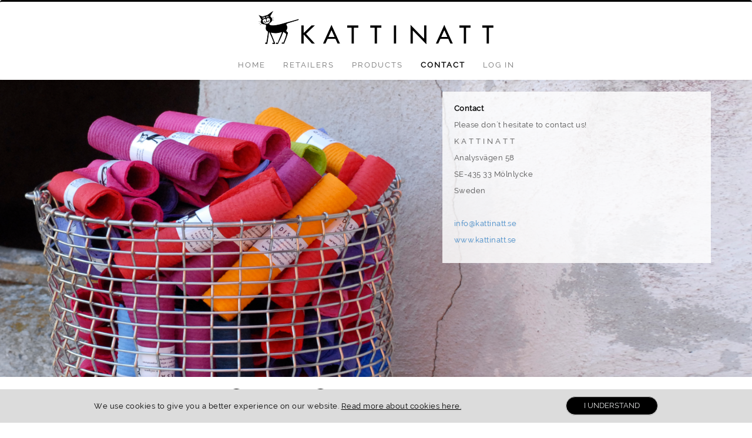

--- FILE ---
content_type: text/css
request_url: https://kattinatt.se/Content/Site.css
body_size: 7504
content:
@font-face {
    font-family: 'Raleway';
    src: url('../fonts/Raleway-Regular.ttf') format('truetype');
}

body {
    background: #FFF;
    overflow-x: hidden;
    font-family: 'Raleway', Helvetica, Arial, sans-serif;
    font-size: 13px;
    color: #555;
    letter-spacing: 0.5px;
    font-weight: 300;
    line-height: 1.42857143;
    background-color: #fff;
}

html {
    position: relative;
}

p {
    margin: 0 0 10px;
}
/* Set padding to keep content from hitting the edges */
.body-content {
    padding-left: 15px;
    padding-right: 15px;
}

/* Override the default bootstrap behavior where horizontal description lists
   will truncate terms that are too long to fit in the left column
*/
.dl-horizontal dt {
    white-space: normal;
}

/* Set width on the form input elements since they're 100% wide by default */
input,
select,
textarea {
    max-width: 280px;
}

.PageTextbox {
    font-family: 'Raleway' !important;
    text-transform: uppercase;
    letter-spacing: 2px;
    font-size: 13px;
    font-weight: 300;
    line-height: 20px;
    text-shadow: rgba(0, 0, 0, 0.05) 1px 1px 1px;
}

#footer {
    position: fixed;
    bottom: 0;
    width: 100%;
    height: 78px;
    background: #FFF;
    border-radius: 0;
    box-shadow: inset 0 0 0 rgba(255, 255, 255, .15), 0 -1px 5px rgba(0, 0, 0, .075);
    color: #555;
    letter-spacing: 2px;
}

.SlideImages {
    height: 80% !important;
}

#slide {
    height: 100% !important;
}
/*#footer {
    box-shadow: inset 0 0 0 rgba(255, 255, 255, .15), 0 -1px 5px rgba(0, 0, 0, .075);
    position: absolute;
    width: 100%;
    bottom: -135px;
}*/
/*footer design*/
.facebookIcon {
    border-radius: 54%;
    background: black;
    color: white;
    padding: 9px;
    font-size: 18px;
    width: 34px;
    color: white;
}

.BannerImage {
    top: 0px;
    width: 1920px;
    height: 650px !important;
    left: 0px;
    display: block;
    opacity: 1;
    z-index: 3;
}

.BannerTextLogin {
    top: 0px;
    width: 1920px;
    height: 650px !important;
    left: 0px;
    display: block;
    opacity: 1;
    z-index: 3;
}

.icon-background {
    color: #c0ffc0;
}

.icon-background4 {
    color: black;
}

.icon-background6 {
    color: black;
}

.fa-facebook {
    color: white;
}

.carousel.fade {
    opacity: 1;
}

    .carousel.fade .item {
        transition: opacity ease-out .1s;
        transition-duration: 1s;
        left: 0;
        opacity: 0; /* hide all slides */
        top: 0;
        position: absolute;
        width: 100%;
        display: block;
        z-index: 3;
    }

        .carousel.fade .item:first-child {
            top: auto;
            opacity: 1; /* show first slide */
            position: relative;
        }

        .carousel.fade .item.active {
            opacity: 1;
        }

.SliderText {
    padding: 20px;
}

.FooterText {
    text-transform: uppercase;
    letter-spacing: 2px;
    font-size: 13px;
    font-weight: 300;
    line-height: 20px;
    text-shadow: rgba(0, 0, 0, 0.05) 1px 1px 1px;
}

.carousel-caption {
    color: #555;
    left: 0% !important;
    right: 0% !important;
    font-family: 'Raleway', Helvetica, Arial, sans-serif;
    font-size: 13px;
    color: #555;
    letter-spacing: 0.5px;
    font-weight: 300;
    line-height: 1.42857143;
    top: 0%;
    text-shadow: none !important;
    padding-bottom: 0px !important;
    text-align: left !important;
}

/* #region Header menus and submenus */
.navbar {
    margin-bottom: 0px !important;
}

.navbar-inverse {
    background-color: white;
    border: none;
    box-shadow: inset 0 0 0 rgba(255, 255, 255, .15), 0 1px 5px rgba(0, 0, 0, .075);
    border-top: 3px solid #000;
}

    .navbar-inverse .navbar-collapse,
    .navbar-inverse .navbar-form {
        border-color: #e7e7e7;
    }

    .navbar-inverse .navbar-nav > li > a,
    .dropdown-menu > li > a {
        color: #777;
        text-transform: uppercase;
        letter-spacing: 2px;
        font-size: 13px;
        font-weight: 300;
        line-height: 20px;
        text-shadow: rgba(0, 0, 0, 0.05) 1px 1px 1px;
    }

        .navbar-inverse .navbar-nav > li > a:hover,
        navbar-inverse .navbar-nav > li > a:focus {
            color: #333 !important;
        }

    .navbar-inverse .navbar-nav > .open > a,
    .navbar-inverse .navbar-nav > .open > a:hover,
    .navbar-inverse .navbar-nav > .open > a:focus {
        background-color: white;
        color: #999999;
    }

.dropdown-menu > li > a:hover,
.dropdown-menu > li > a:focus {
    background-color: #f5f5f5;
    color: #999999;
    text-decoration: underline;
}

.navbar-inverse .navbar-nav > .dropdown > a .caret {
    border-top-color: black;
    border-bottom-color: black;
}

.navbar-inverse .navbar-nav > .dropdown > a:hover .caret {
    border-top-color: black;
    border-bottom-color: black;
}

.navbar-inverse .navbar-nav > .open > a .caret,
.navbar-inverse .navbar-nav > .open > a:hover .caret,
.navbar-inverse .navbar-nav > .open > a:focus .caret {
    border-top-color: black;
    border-bottom-color: black;
}

.navbar-inverse .navbar-toggle {
    border-color: #ddd;
}

    .navbar-inverse .navbar-toggle:hover,
    .navbar-inverse .navbar-toggle:focus {
        background-color: #ddd;
    }

    .navbar-inverse .navbar-toggle .icon-bar {
        background-color: #888888;
    }

.navbar-default .navbar-nav > .active > a, .navbar-default .navbar-nav > .active > a:hover, .navbar-default .navbar-nav > .active > a:focus {
    color: #000;
    background: none;
}

.navbar-default .navbar-nav > .open > a, .navbar-default .navbar-nav > .open > a:hover, .navbar-default .navbar-nav > .open > a:focus {
    color: #000;
    background: none;
}

.navbar-inverse .navbar-nav > .active > a, .navbar-inverse .navbar-nav > .active > a:hover, .navbar-inverse .navbar-nav > .active > a:focus {
    font-weight: bold;
    color: #000;
    background: none;
    box-shadow: none;
}

@media (max-width: 768px) {
    .navbar-nav {
        margin: 0 auto;
        float: none !important;
    }

    .SlideImages {
        height: 100% !important;
    }

    .BannerImage {
        height: 742px;
    }

    .BannerTextLogin {
        height: 850px !important;
    }

    .product-img {
        margin: 0 auto;
        cursor: pointer;
    }

    .related-product-info, .related-product-info .btn, .info-text-center {
        text-align: center;
    }

    .navbar-inverse .navbar-nav > li > a, .dropdown-menu > li > a {
        text-align: center;
    }

    .navbar-nav .open .dropdown-menu > li > a {
        text-align: left;
    }

        .navbar-nav .open .dropdown-menu > li > a:hover {
            color: #333 !important;
        }
}
/* #endregion */

/* #region Login Page */

.h2-signin {
    text-align: center;
    text-transform: uppercase;
    font-size: 16px;
    font-weight: 600;
    margin: 10px 0;
    margin-top: 10px;
    margin-top: 10px;
    color: #777;
    letter-spacing: 2px;
    font-family: raleway;
    padding-top: 0%;
}

.form-control {
    height: 35px;
    padding: 2px 6px;
    border: 1px solid #777;
    margin-top: 7px;
}

.form-group {
    margin-bottom: 0px;
}

.carousel-caption .btn {
    padding: 8px;
    margin-top: 10px;
}

.form-horizontal .form-group {
    margin-left: 5px;
    margin-right: 5px;
}

.btn {
    padding: 3px 10px 2px;
    border-radius: 3px;
    font-size: 13px;
    background: #FFF;
    border-color: rgb(204, 204, 204);
    color: #000;
    font-weight: 300;
    -webkit-transition: all 0.2s ease;
    -moz-transition: all 0.2s ease;
    -o-transition: all 0.2s ease;
    transition: all 0.2s ease;
    text-shadow: 0 -1px 0 rgba(0, 0, 0, .2);
    -webkit-box-shadow: inset 0 1px 0 rgba(255, 255, 255, .15), 0 1px 1px rgba(0, 0, 0, .075);
    box-shadow: inset 0 1px 0 rgba(255, 255, 255, .15), 0 1px 1px rgba(0, 0, 0, .075);
    text-transform: uppercase;
}

    .btn:hover {
        background-color: #000;
        color: #FFF;
        font-weight: 300;
        border-radius: 3px;
    }

.btn-default {
    height: 27px;
    width: 105px;
}

.form-horizontal {
    padding-top: 2%;
}

.h2-message, .h2-confirm-message {
    margin-top: 20%;
    color: #555;
    font-family: raleway;
    text-transform: uppercase;
    text-align: center;
    letter-spacing: 2px;
    font-size: 13px;
    font-weight: 300;
    line-height: 20px;
    text-shadow: rgba(0, 0, 0, 0.05) 1px 1px 1px;
}

.h2-confirm-message {
    margin-top: 0% !important;
}
/* #endregion */

/* #region Media Queries for form control, menus and login page*/
@media (max-width:480px) {
    .form-control, .text-danger {
        font-size: 13px;
    }

    .Toggle_xs {
        margin-top: 10px;
    }

    .btn-checkout {
        font-size: 10.5px !important;
        padding: 3px 0px 2px;
    }

    .navbar-inverse .navbar-nav > li > a, .dropdown-menu > li > a {
        text-align: center;
    }

    .navbar-nav .open .dropdown-menu > li > a {
        text-align: center !important;
    }

        .navbar-nav .open .dropdown-menu > li > a:hover {
            color: #333 !important;
        }

    .h2-signin {
        font-size: 13px;
    }

    .title-header {
        font-size: 13px !important;
    }

    .product-img {
        margin: 0 auto;
        cursor: pointer;
    }

    .single-product-img {
        width: 184px;
        height: 184px;
        margin: 0 auto;
    }

    #tblViewBasket .image,
    #tblViewBasket .price {
        display: none;
    }

    /*#tblViewBasket .name,
    #tblViewBasket .quantity,
    #tblViewBasket .subtotal {
        width: 13% !important;
    }*/

    #allorders {
        width: 100% !important;
    }

    .hide-remove {
        display: none;
    }

    #tblViewBasket .remove {
        text-align: left !important;
    }

    .btn-basket {
        float: left !important;
        /*width: 170px;*/
        width: 100% !important;
        font-size: 13px;
        margin-top: 10px;
    }

    /*.btn-basket.right {
            margin-left: 5px;
        }

        .btn-basket.left {
            margin-left: -10px;
        }*/

    .confirmDetails .text-box {
        max-width: 100%;
    }

    #confirmDetails .form-group {
        margin: 0 30px;
    }

    .btn-confirm.cancel {
        margin-top: -20px !important;
    }
}

@media only screen and (max-width: 600px) {
    .BannerText {
        margin-left: 15px;
        margin-right: 15px;
    }


    /*#footer {
        bottom: -145px;
    }*/
}
/* #endregion */

/* #region Main Products Page */
.title-header, .basket-header {
    font-size: 17.5px;
    font-family: Raleway;
    letter-spacing: 0.5px;
    font-weight: 300;
    /*cursor: pointer;*/
    text-transform: uppercase;
    border-bottom: 1px solid #EEEEEE;
    padding: 0 0 10px;
    color: #000;
}

    .title-header a {
        color: #000;
    }

    .title-header:hover {
        /*text-decoration: underline;*/
    }

.recommended-title {
    padding-top: 30px;
}

.product-category-list,
.product-category-list ul {
    list-style-type: none;
    padding-left: 0px;
    text-transform: uppercase;
    color: #555;
    line-height: 20px;
}

    .product-category-list ul {
        padding-left: 20px;
    }

        .product-category-list li,
        .product-category-list ul li {
            margin: 5px 0;
            cursor: pointer;
        }

    .product-category-list .menu:hover {
        text-decoration: underline;
    }

    .product-category-list ul li:hover {
        text-decoration: underline;
    }

.sidebar-module {
    padding-bottom: 20px;
}

/* #endregion */

/* #region Menu toggle btn for product pattern side menu */

@media (max-width: 767px) {
    .row-offcanvas-left.active {
        left: 55%; /* 6 columns */
    }


    .SliderImage {
        height: 840px;
    }

    .sidebar-offcanvas {
        position: absolute;
        top: 0;
        width: 50%; /* 6 columns */
    }
}

.affix-top, .affix-bottom {
    position: relative;
}

.offcanvas-toggle {
    z-index: 99999;
}

    .offcanvas-toggle.affix {
        position: fixed;
        display: inline-block;
        margin-top: -90px;
    }

    .offcanvas-toggle.affix-top {
        position: absolute;
    }

.offcanvas-toggle-btn {
    position: relative;
    color: #fff !important;
    font-size: 13px;
    background: #000;
    font-weight: 300;
    text-transform: uppercase;
    -moz-box-shadow: 0 1px 2px rgba(0, 0, 0, 0.3);
    -webkit-box-shadow: 0 1px 2px rgba(0, 0, 0, 0.3);
    box-shadow: 0 2px 3px rgba(0, 0, 0, 0.3);
    z-index: 999999;
    padding: 1px 2px;
    font-size: 10px;
    line-height: 1.5;
    border-radius: 3px;
}

.shop-sidebar.affix {
    position: fixed;
    top: 20px;
}

/* #endregion */

/*#region View Products */
#viewproducts {
    margin-bottom: 25% !important;
}

.product-container {
    float: left;
    padding-bottom: 15px;
}

.product-img {
    width: 164px;
    height: 189px;
    margin: 0 auto;
    cursor: pointer;
}

.product-rule {
    margin-bottom: 15px;
    margin-top: 15px;
}

.product-info {
    padding: 0 10px;
    text-transform: uppercase;
    height: 30px;
    margin-bottom: 15px;
    width: 100%;
    float: left;
}

.fixed-customer-height {
    height: 50px !important;
}

.fixed-distributor-height {
    height: 30px !important;
}

.product-info p {
    margin: 4px 0px;
}

.product-price {
    /*font-size: 130%;*/
    font-weight: bold;
    color: #333;
    padding-top: 4px;
}

.product-btns {
    width: 100%;
    float: left;
    margin-bottom: 15px;
    text-align: center;
}

.hover-arrow {
    content: "";
    position: absolute;
    width: 30px;
    height: 30px;
    background: #fff;
    transform: rotate(45deg);
    -webkit-transform: rotate(45deg);
    top: 100%;
    left: 45%;
    box-shadow: -1px -1px 0px 0px rgba(0,0,0,0.10);
    border: 1px solid #ced7dc;
    border-right-color: white;
    border-bottom-color: white;
}

.product-desc {
    display: none;
    text-transform: capitalize;
}

.btn.btn-add {
    margin: 0 5px;
}

.qty {
    width: 30px;
    height: 25px;
    text-align: center;
    border: none;
}

.qtyminus, .qtyplus {
    cursor: pointer;
}

@media (max-width:991px) {
    .product-desc {
        display: block;
        text-transform: capitalize;
    }

    .btn-view {
        display: none;
    }

    .product-info {
        height: auto !important;
        text-align: center;
    }

    .navbar-nav .open .dropdown-menu > li > a {
        text-align: left;
    }
}

/*#endregion*/

/* #region Individual Product View*/

.view-single-product {
    padding: 30px;
    margin: 14px auto;
    /*width: 96%;*/
    width: 100%;
    min-height: 200px;
    background: #FFF;
    border: 1px solid #ced7dc;
    box-shadow: 0 1px 10px 0 rgba(0,0,0,0.10);
    border-radius: 3px;
}

.single-product-img {
    width: 164px;
    height: 189px;
    margin: 0 auto;
}

.related-product-img {
    /*width: 125px;
    height: 125px;*/
    /*width: 100%;
    height: 165px;*/
    width: 164px;
    height: 189px;
    margin: 13px auto;
    cursor: pointer;
}

.related-product-info, .related-product-info .btn {
    font-size: 11px;
    text-transform: uppercase;
    text-align: center;
}

#corp.home #slide {
    float: left;
    width: 100%;
    height: 100%;
    position: absolute;
    -webkit-background-size: cover;
    -moz-background-size: cover;
    -o-background-size: cover;
    background-size: cover;
}

#BannerSlide {
    float: left;
    height: 100%;
    width: 100%;
    z-index: -999;
    position: absolute;
}
/* #endregion*/

/* #region SideBasket*/

#viewbasket {
    color: #555;
    font-size: 12px;
    text-transform: uppercase;
    letter-spacing: 1px;
    margin: 15px 0 0;
}

    #viewbasket ul {
        padding-left: 0;
        list-style-type: none;
        margin-top: 10%;
    }

    #viewbasket .basket-product-info {
        margin: 5px 0 0;
    }

    #viewbasket .product-text {
        display: inline-block;
        word-wrap: break-word;
        white-space: nowrap;
        overflow: hidden;
        text-overflow: ellipsis;
        -o-text-overflow: ellipsis;
        max-width: 70%;
        font-size: 13px;
    }

    #viewbasket .price {
        margin: 0 0 8px;
        vertical-align: text-top;
    }

    #viewbasket .product-total {
        border-top: 1px solid #EEEEEE;
        border-bottom: 1px solid #EEEEEE;
        margin: 15px 0;
        padding: 10px 0;
        height: 40px;
    }

.pull-right {
    float: right !important;
}

.btn-checkout {
    color: #000;
    width: 100% !important;
}

#mainContent {
    /*margin-bottom: 30%;
       
    */
    /*position: absolute;
    width: 100%;
    height: 100%;*/
}

    #mainContent .loader {
        display: block;
        margin-left: auto;
        margin-right: auto;
        margin-top: 20vh;
    }

.remove-from-cart:hover {
    text-decoration: underline;
    cursor: pointer;
}

/* #endregion*/

/* #region View Basket*/
.img-basket {
    height: 60px;
}

#tblViewBasket {
    width: 100%;
    margin-bottom: 7%;
    margin-top: 3%;
}

    #tblViewBasket th {
        padding: 7px;
        color: #000;
        font-size: 14px;
        font-weight: 300;
        margin-top: 0;
        text-transform: uppercase;
        text-align: center;
    }

    #tblViewBasket td {
        padding: 10px;
        border-top: 1px solid #eeeeee;
        text-transform: uppercase;
    }

    #tblViewBasket .image,
    #tblViewBasket .price,
    #tblViewBasket .quantity,
    #tblViewBasket .subtotal,
    #tblViewBasket .remove {
        /*width: 115px;*/
        text-align: center;
    }

    /*#tblViewBasket .price,
    #tblViewBasket .subtotal {
        font-size: 13px;
    }*/

    #tblViewBasket .remove {
        cursor: pointer;
        color: #000;
        font-weight: bold;
    }

        #tblViewBasket .remove:hover {
            color: #555;
        }

    #tblViewBasket .qty {
        height: 25px;
        padding: 2px 6px;
        font-size: 13px;
        width: 60px;
        display: inline-block;
        line-height: 1.42857143;
        color: #555;
        background-color: #fff;
        background-image: none;
        border: 1px solid #ccc;
        border-radius: 4px;
        text-align: center;
    }

    #tblViewBasket .text-left {
        text-align: left;
    }

#allorders {
    width: 75%;
    margin-right: auto;
    margin-left: auto;
    margin-bottom: 30%;
}

.btn-basket {
    width: 180px;
}

    .btn-basket.left {
        float: left;
    }

    .btn-basket.right {
        float: right;
    }

.basket-btns-row {
    border-top: 1px solid #EEEEEE;
    border-bottom: 1px solid #EEEEEE;
    padding: 15px 0px !important;
}

.text-upper {
    text-transform: uppercase;
}

.spacer {
    display: block;
    height: 10px;
}

.see-all {
    cursor: pointer;
}

    .see-all:hover {
        text-decoration: underline;
    }

.basket-subtotal {
    padding-bottom: 10px;
}

.text-red {
    color: red;
}

.checkout-section {
    margin-top: -4%;
    text-align: center;
}

    .checkout-section div {
        padding-bottom: 10px;
        padding-top: 5px;
    }

#grandtotal {
    border-top: 1px solid #eeeeee;
    padding: 15px;
    font-size: 13px;
    color: black;
}

.checkout-section .total-span {
    padding-left: 30px;
}
/* #endregion*/

/*#region Cookie footer*/
.cookie-footer {
    clear: both;
    background-color: gainsboro;
    color: white;
    position: fixed;
    bottom: 0;
    display: none;
    right: 0;
    /*left: -30px;*/
    left: 0;
    z-index: 101;
}

#cookie-block {
    max-width: 960px;
    margin: 0 auto;
}

    #cookie-block p {
        margin-top: 20px;
        margin-bottom: 19px;
        color: black;
    }

    #cookie-block .btn-accept {
        background-color: Black;
        color: #e6e7e8;
        padding: 6px 30px 6px !important;
        border-radius: 40px;
        margin-top: 12px;
    }

    #cookie-block a {
        text-decoration: underline;
        color: black;
    }

        #cookie-block a:hover, #cookie-block a:focus, #cookie-block a:active {
            color: blue;
            background-color: transparent;
        }
/* #endregion */

/* #region Notification Popups */

.message-container {
    display: block;
    position: fixed;
    top: 3px;
    left: 0;
    z-index: 99999;
}

    .message-container .message-flash .close {
        color: #fff;
    }

    .message-container .message-flash {
        width: 270px;
        margin-left: 20px;
        padding: 20px;
        background: #000;
        color: #fff;
        -moz-box-shadow: 0 1px 2px rgba(0, 0, 0, 0.3);
        -webkit-box-shadow: 0 1px 2px rgba(0, 0, 0, 0.3);
        box-shadow: 0 2px 3px rgba(0, 0, 0, 0.3);
        z-index: 999999;
        transform: translateY(-100px);
        display: block;
        opacity: 0;
        margin-top: -30px;
    }

    .message-container .error {
        background: #D00000;
    }

    .message-container .success {
        background: #000;
    }
/*.message-container .slide-in {transform: translateY(0);}
.message-container .slide-out {transform: translateY(-100px); opacity: 0; display: none}*/

/* #endregion */

/* #region Cart showing no of items */
.cart-follow {
}

    .cart-follow .dropdown-menu {
        right: 0;
        left: auto;
        margin: 0;
        border-radius: 4px 0 4px 4px;
    }

.cart-follow-icon {
    position: fixed;
    top: 0;
    right: 70px;
    color: #fff !important;
    padding: 8px 16px 7px;
    background: #000000;
    font-size: 15px;
    font-weight: normal;
    -moz-box-shadow: 0 1px 2px rgba(0, 0, 0, 0.3);
    -webkit-box-shadow: 0 1px 2px rgba(0, 0, 0, 0.3);
    box-shadow: 0 2px 3px rgba(0, 0, 0, 0.3);
    z-index: 999999;
}

    .cart-follow-icon a {
        color: #FFF;
        text-transform: none;
    }
/* #endregion */

/* #region Confirm User Details page */
.btn-confirm {
    width: 200px;
    margin: 30px auto;
}

.center-btn {
    text-align: center;
}

.btn-confirm.cancel:hover {
    background-color: red;
}

#confirmDetails {
    margin-bottom: 100px;
}

    #confirmDetails .control-label {
        padding-top: 23px;
    }

#showMessage {
    position: absolute;
    width: 100%;
    height: 100%;
}

    #showMessage .h2-message {
        display: block;
        margin-right: auto;
        margin-left: auto;
        margin-top: 30vh;
    }
/* #endregion */

/*#region IPad*/



/* ----------- iPad 1, 2, Mini and Air ----------- */

/* Portrait and Landscape */
@media only screen and (min-device-width: 768px) and (max-device-width: 1024px) and (-webkit-min-device-pixel-ratio: 1) {
    .SlideImages {
        height: 100% !important;
    }

    .LoginBlock {
        margin-top: -17px;
    }
}

/* Portrait */
@media only screen and (min-device-width: 768px) and (max-device-width: 1024px) and (orientation: portrait) and (-webkit-min-device-pixel-ratio: 1) {
}

/* Landscape */
@media only screen and (min-device-width: 768px) and (max-device-width: 1024px) and (orientation: landscape) and (-webkit-min-device-pixel-ratio: 1) {
    .SlideImages {
        height: 100% !important;
    }

    .Registerbox {
        margin-left: 20% !important;
    }
}

/* ----------- iPad 3, 4 and Pro 9.7" ----------- */

/* Portrait and Landscape */
@media only screen and (min-device-width: 768px) and (max-device-width: 1024px) and (-webkit-min-device-pixel-ratio: 2) {
    .SlideImages {
        height: 100% !important;
    }
}

/* Portrait */
@media only screen and (min-device-width: 768px) and (max-device-width: 1024px) and (orientation: portrait) and (-webkit-min-device-pixel-ratio: 2) {
    .SlideImages {
        height: 100% !important;
    }
}

/* Landscape */
@media only screen and (min-device-width: 768px) and (max-device-width: 1024px) and (orientation: landscape) and (-webkit-min-device-pixel-ratio: 2) {
    .SlideImages {
        height: 100% !important;
    }
}

/* ----------- iPad Pro 10.5" ----------- */

/* Portrait and Landscape */
@media only screen and (min-device-width: 834px) and (max-device-width: 1112px) and (-webkit-min-device-pixel-ratio: 2) {
    .SlideImages {
        height: 100% !important;
    }
    /*.Registerbox {
        margin-left: 20% !important;
    }*/

    .LoginBlock {
        margin-top: -17px;
    }
}

/* Portrait */
/* Declare the same value for min- and max-width to avoid colliding with desktops */
@media only screen and (min-device-width: 834px) and (max-device-width: 834px) and (orientation: portrait) and (-webkit-min-device-pixel-ratio: 2) {
    .SlideImages {
        height: 100% !important;
    }
}

/* Landscape */
/* Declare the same value for min- and max-width to avoid colliding with desktops */
@media only screen and (min-device-width: 1112px) and (max-device-width: 1112px) and (orientation: landscape) and (-webkit-min-device-pixel-ratio: 2) {
    .SlideImages {
        height: 100% !important;
    }
}

/* ----------- iPad Pro 12.9" ----------- */

/* Portrait and Landscape */
@media only screen and (min-device-width: 1024px) and (max-device-width: 1366px) and (-webkit-min-device-pixel-ratio: 2) {
    .Registerbox {
        margin-left: 20% !important;
    }

    .SlideImages {
        height: 100% !important;
    }

    .LoginBlock {
        margin-top: 0px;
    }
}

/* Portrait */
/* Declare the same value for min- and max-width to avoid colliding with desktops */
@media only screen and (min-device-width: 1024px) and (max-device-width: 1024px) and (orientation: portrait) and (-webkit-min-device-pixel-ratio: 2) {
    .SlideImages {
        height: 100% !important;
    }
}

/* Landscape */
/* Declare the same value for min- and max-width to avoid colliding with desktops */
@media only screen and (min-device-width: 1366px) and (max-device-width: 1366px) and (orientation: landscape) and (-webkit-min-device-pixel-ratio: 2) {
    .SlideImages {
        height: 100% !important;
    }
}


/* #endregion */

/*#region Laptop*/
/* ----------- Non-Retina Screens ----------- */
@media screen and (min-device-width: 1200px) and (max-device-width: 1600px) and (-webkit-min-device-pixel-ratio: 1) {
    .SlideImages {
        height: 100% !important;
    }
}

/* ----------- Retina Screens ----------- */
@media screen and (min-device-width: 1200px) and (max-device-width: 1600px) and (-webkit-min-device-pixel-ratio: 2) and (min-resolution: 192dpi) {
    .SlideImages {
        height: 100% !important;
    }
}

/* #endregion */

/* #region Order History */

#tblOrderHistory {
    width: 100% !important;
}

    #tblOrderHistory .cell {
        padding-top: 20px;
    }

    #tblOrderHistory #tblViewBasket {
        margin-bottom: 0%;
        width: 85%;
        margin-right: auto;
        margin-left: auto;
        border: 1px solid #EEEEEE;
    }

        #tblOrderHistory #tblViewBasket th {
            font-size: 13px;
        }

    #tblOrderHistory th {
        padding: 7px;
        color: #000;
        font-size: 14px;
        font-weight: 300;
        margin-top: 0;
        text-transform: uppercase;
        text-align: center;
    }

    #tblOrderHistory td {
        text-align: center;
    }

    #tblOrderHistory .order-row {
        border-bottom: 1px solid #EEEEEE;
    }

    /*#tblOrderHistory .total {
        float: right;
    }*/

    #tblOrderHistory .name {
        text-align: left;
    }

#tblTotal {
    float: right;
}

    #tblTotal td {
        border: none;
        padding: 6px;
        text-align: left;
    }

#masthead {
    max-width: 100% !important;
}

.recommended-product:nth-child(4n+1) {
    float: left;
    clear: both;
}

/* #endregion */

#Notes {
    height: 100px;
    padding: 2px 6px;
    border: 1px solid #777;
    margin-top: 7px;
    width: 100%;
    border-radius: 5px;
}

--- FILE ---
content_type: text/css
request_url: https://kattinatt.se/Content/bootstrap-theme.css
body_size: 7056
content:
/*!

 * Bootstrap v3.1.1 (http://getbootstrap.com)

 * Copyright 2011-2014 Twitter, Inc.

 * Licensed under MIT (https://github.com/twbs/bootstrap/blob/master/LICENSE)

 */



/* Sticky footer styles

-------------------------------------------------- */

html {

  position: relative;

  min-height: 100%;

  -webkit-font-smoothing: antialiased;

  text-shadow: 1px 1px 1px rgba(0,0,0,0.05);

}

body {

  /* Margin bottom by footer height */

  margin-bottom: 145px;

  background: #FFF;

  overflow-x: hidden; /* Prevent scroll on narrow devices */

  font-family: 'Raleway', Helvetica, Arial, sans-serif;

  font-size: 13px;

  color: #555;

  letter-spacing: 0.5px;

  font-weight:300;

  line-height: 1.42857143;

  background-color: #fff; /*

  -webkit-transition: background-image 1000ms linear;

  -moz-transition: background-image 1000ms linear;

  -o-transition: background-image 1000ms linear;

  -ms-transition: background-image 1000ms linear;

  transition: background-image 1000ms linear; */

}



h1, .h1 {font-size: 20px !important; font-weight: 300 !important; margin: 10px 0 !important; color: #000; text-transform: uppercase;}



a {color: #000;}

a:hover {cursor: pointer; text-decoration: underline; color: #000;}

strong {color: #000; font-weight: 500;}

.lead {font-size: 16px;}



.bodyborder-top {border-top: 3px solid #000;}

.bodyborder-bottom {border-bottom: 3px solid #000;}



.width-100 {width: 100%;}



media="all" *, *:before, *:after {-webkit-box-sizing: border-box; -moz-box-sizing: border-box; box-sizing: border-box;}



/*

	url(../images/backgrounds/redteatowel1.jpg) no-repeat center -155px scroll

--	url(../images/backgrounds/yellowteatowel1.jpg) no-repeat center center scroll

--	url(../images/backgrounds/bluecloth2.jpg) no-repeat center 30px scroll

--	url(../images/backgrounds/blackyellowcloth1.jpg) no-repeat center 0px scroll

--	url(../images/backgrounds/redcloth2.jpg) no-repeat center 0px scroll

-- 	url(../images/backgrounds/greentray1.jpg) no-repeat center center scroll

	url(../images/backgrounds/bluetray2.jpg) no-repeat center center scroll

	url(../images/backgrounds/redtray1.jpg) no-repeat center center scroll

	url(../images/backgrounds/greencloth1.jpg) no-repeat center 15px scroll

--	url(../images/backgrounds/blacktray1.jpg) no-repeat center center scroll

*/



#maincontentslideshow {float: left; height: 100%; width: 100%; z-index: -999; position: absolute;}

#maincontentslideshow div {display: none; width: 100%; height: 100%; top: 0; left: 0;}

#maincontentslideshow div.first {display: block;}

	

/*

{float: left; width: 100%; height: 100%; position: absolute; background: url(../images/backgrounds/christmas1.jpg) no-repeat 0 -30px scroll; -webkit-background-size: cover;  -moz-background-size: cover;  -o-background-size: cover;  background-size: cover;}

{float: left; width: 100%; height: 100%; position: absolute; background: url(../images/backgrounds/christmas2.jpg) no-repeat bottom center scroll; -webkit-background-size: cover;  -moz-background-size: cover;  -o-background-size: cover;  background-size: cover;}

{float: left; width: 100%; height: 100%; position: absolute; background: url(../images/backgrounds/christmas5.jpg) no-repeat center center scroll; -webkit-background-size: cover;  -moz-background-size: cover;  -o-background-size: cover;  background-size: cover;}

*/

	

#corp.home #slide1 {float: left; width: 100%; height: 100%; position: absolute; background: url(../Content/Images/banner1.jpg) no-repeat center 0px scroll; -webkit-background-size: cover;  -moz-background-size: cover;  -o-background-size: cover;  background-size: cover;}

#corp.home #slide2 {float: left; width: 100%; height: 100%; position: absolute; background: url(../Content/Images/banner2.jpg) no-repeat center center scroll; -webkit-background-size: cover;  -moz-background-size: cover;  -o-background-size: cover;  background-size: cover;}



#corp.dishcloths #slide1 {float: left; width: 100%; height: 100%; position: absolute; background: url(../images/backgrounds/redcloth1.jpg) no-repeat center 80px scroll; -webkit-background-size: cover;  -moz-background-size: cover;  -o-background-size: cover;  background-size: cover;}

#corp.dishcloths #slide2 {float: left; width: 100%; height: 100%; position: absolute; background: url(../images/backgrounds/blackcloths1.jpg) no-repeat center center scroll; -webkit-background-size: cover;  -moz-background-size: cover;  -o-background-size: cover;  background-size: cover;}

#corp.dishcloths #slide3 {float: left; width: 100%; height: 100%; position: absolute; background: url(../images/backgrounds/blackcloth2.jpg) no-repeat center 0px scroll; -webkit-background-size: cover;  -moz-background-size: cover;  -o-background-size: cover;  background-size: cover;}

#corp.dishcloths #slide4 {float: left; width: 100%; height: 100%; position: absolute; background: url(../images/backgrounds/blackyellowcloths1.jpg) no-repeat center 0px scroll; -webkit-background-size: cover;  -moz-background-size: cover;  -o-background-size: cover;  background-size: cover;}



#corp.teatowels #slide1 {float: left; width: 100%; height: 100%; position: absolute; background: url(../images/backgrounds/redteatowel1.jpg) no-repeat center center scroll; -webkit-background-size: cover;  -moz-background-size: cover;  -o-background-size: cover;  background-size: cover;}

#corp.teatowels #slide2 {float: left; width: 100%; height: 100%; position: absolute; background: url(../images/backgrounds/blueteatowel1.jpg) no-repeat center center scroll; -webkit-background-size: cover;  -moz-background-size: cover;  -o-background-size: cover;  background-size: cover;}

#corp.teatowels #slide3 {float: left; width: 100%; height: 100%; position: absolute; background: url(../images/backgrounds/yellowteatowel1.jpg) no-repeat center center scroll; -webkit-background-size: cover;  -moz-background-size: cover;  -o-background-size: cover;  background-size: cover;}



#corp.trays #slide1 {float: left; width: 100%; height: 100%; position: absolute; background: url(../images/backgrounds/blacktray1.jpg) no-repeat center center scroll; -webkit-background-size: cover;  -moz-background-size: cover;  -o-background-size: cover;  background-size: cover;}

#corp.trays #slide2 {float: left; width: 100%; height: 100%; position: absolute; background: url(../images/backgrounds/greentray1.jpg) no-repeat center center scroll; -webkit-background-size: cover;  -moz-background-size: cover;  -o-background-size: cover;  background-size: cover;}

#corp.trays #slide3 {float: left; width: 100%; height: 100%; position: absolute; background: url(../images/backgrounds/yellowtray1.jpg) no-repeat center center scroll; -webkit-background-size: cover;  -moz-background-size: cover;  -o-background-size: cover;  background-size: cover;}

#corp.trays #slide4 {float: left; width: 100%; height: 100%; position: absolute; background: url(../images/backgrounds/redtray1.jpg) no-repeat center center scroll; -webkit-background-size: cover;  -moz-background-size: cover;  -o-background-size: cover;  background-size: cover;}



#corp.greetingcards #slide1 {float: left; width: 100%; height: 100%; position: absolute; background: url(../images/backgrounds/greetingcard1.jpg) no-repeat center center scroll; -webkit-background-size: cover;  -moz-background-size: cover;  -o-background-size: cover;  background-size: cover;}

#corp.greetingcards #slide2 {float: left; width: 100%; height: 100%; position: absolute; background: url(../images/backgrounds/greetingcard2.jpg) no-repeat center center scroll; -webkit-background-size: cover;  -moz-background-size: cover;  -o-background-size: cover;  background-size: cover;}

#corp.greetingcards #slide3 {float: left; width: 100%; height: 100%; position: absolute; background: url(../images/backgrounds/greetingcard3.jpg) no-repeat center center scroll; -webkit-background-size: cover;  -moz-background-size: cover;  -o-background-size: cover;  background-size: cover;}



#corp.trade #slide1 {float: left; width: 100%; height: 100%; position: absolute; background: url(../images/backgrounds/blackcloth2.jpg) no-repeat center center scroll; -webkit-background-size: cover;  -moz-background-size: cover;  -o-background-size: cover;  background-size: cover;}

#corp.trade #slide2 {float: left; width: 100%; height: 100%; position: absolute; background: url(../images/backgrounds/redcloth2.jpg) no-repeat center center scroll; -webkit-background-size: cover;  -moz-background-size: cover;  -o-background-size: cover;  background-size: cover;}



#corp.testimonials #slide1 {float: left; width: 100%; height: 100%; position: absolute; background: url(../images/backgrounds/bluecloth1.jpg) no-repeat center 0px scroll; -webkit-background-size: cover;  -moz-background-size: cover;  -o-background-size: cover;  background-size: cover;}

#corp.press {background: url(../images/backgrounds/whitewashpanel.jpg) repeat center center scroll;}

#corp.story #slide1 {float: left; width: 100%; height: 100%; position: absolute; background: url(../images/backgrounds/marie.jpg) no-repeat center 20px scroll; -webkit-background-size: cover;  -moz-background-size: cover;  -o-background-size: cover;  background-size: cover;}

#corp.contact #slide1 {float: left; width: 100%; height: 100%; position: absolute; background:  url(../images/backgrounds/yellowtray1.jpg) no-repeat center center scroll; -webkit-background-size: cover;  -moz-background-size: cover;  -o-background-size: cover;  background-size: cover;}



li.social {line-height: 0; -moz-border-radius: 40px 40px 40px 40px; -webkit-border-radius: 40px 40px 40px 40px; border-radius: 40px 40px 40px 40px; -webkit-transition: all 0.2s ease; -moz-transition: all 0.2s ease; -o-transition: all 0.2s ease; transition: all 0.2s ease;}

li.social a {height: 27px; width: 27px; background-repeat: no-repeat; background-position: top center; -webkit-transition: all 0.15s ease; -moz-transition: all 0.15s ease; -o-transition: all 0.15s ease; transition: all 0.15s ease; display: inline-block;}

li.social a:hover {background-position: bottom center;}

li.facebook a {background-image: url(../images/social/facebook.png);}

li.twitter a {background-image: url(../images/social/twitter.png);}

li.pinterest a {background-image: url(../images/social/pinterest.png);}

li.email a {background-image: url(../images/social/email.png);}



/* HEADER */

 

#masthead {text-align: center;}



.site-branding {padding: 15px 0 5px; display: inline-block;}

.site-branding img {display: inline-block!important;}



.navbar {text-transform: uppercase; letter-spacing: 2px;}

.navbar-brand {height: 111px; padding: 25px 15px;}

.navbar-nav {width: 100%;}

.navbar-nav .glyphicon {color: #000;}

.navbar-nav .caret {color: #000;}

.navbar-nav .active {font-weight: bold; color: #777;}



.navbar-toggle {margin: 0 0 0 15px;}



.nav > li > a {padding: 15px 10px;}

.navbar-default .navbar-nav > li > a {color: #777;}

.navbar-default .navbar-nav > .active > a, .navbar-default .navbar-nav > .active > a:hover, .navbar-default .navbar-nav > .active > a:focus {color: #777; background: none;}

.navbar-default .navbar-nav > .open > a, .navbar-default .navbar-nav > .open > a:hover, .navbar-default .navbar-nav > .open > a:focus {color: #777; background: none;}

.dropdown-menu {border: none;}

.dropdown-menu > li > a {font-weight: 300; font-size: 13px; text-align: left;}

.navbar-nav > li > .dropdown-menu { margin: 0 0 0 -10px; border-top-right-radius: 0; padding-top: 0px;}



.cart-follow {}

.cart-follow .dropdown-menu {right: 0; left: auto; margin: 0; border-radius: 4px 0 4px 4px;}

.cart-follow-icon {position: absolute; top: 0; right: 70px; color: #fff !important; padding: 8px 16px 7px; background: #000000; font-size: 15px; font-weight: normal; -moz-box-shadow: 0 1px 2px rgba(0, 0, 0, 0.3); -webkit-box-shadow: 0 1px 2px rgba(0, 0, 0, 0.3); box-shadow: 0 2px 3px rgba(0, 0, 0, 0.3); z-index: 999999;}

.cart-follow-icon a {color: #FFF; text-transform: none;}



/* SHOP SIDEBAR NAV */



.affix-top, .affix-bottom {position: relative;}



/* MAIN CONTENT */



.none {display: none;}

.first {margin-top: 0;}



.border-bottom {padding-bottom: 15px; border-bottom: 1px solid #cecece; margin-bottom: 15px; width: 100%; display: block;}



/* PRESS */



	/*#medialogos {float: left; width: 615px; margin: 0 0 0 10px; position: absolute; top: 10px; z-index: 10;}

	#mediafeature {float: left; width: 625px; margin: 20px 0; text-align: center;} */

	

	#medialogos .col-md-4 {display: table; height: 95px; padding: 0;}

	#medialogos .medialogo {display: table-cell; vertical-align: middle;}

	#medialogos a {/*-webkit-transition: 0.1s ease-in-out; -moz-transition: 0.1s ease-in-out; -o-transition: 0.1s ease-in-out; -ms-transition: 0.1s ease-in-out; transition: 0.1s ease-in-out; */ width: 170px; display: block; background-position: top center;}

	#medialogos a:hover {background-position: bottom center;}

	

	#medialogos a.bbc {background-image: url(../images/media/bbc.png);  height: 43px;}	

	#medialogos a.sundaytimes {background-image: url(../images/media/sundaytimes.png);  height: 33px;}	

	#medialogos a.reallife {background-image: url(../images/media/reallife.png);  height: 42px;}	

	#medialogos a.guardian {background-image: url(../images/media/guardian.png);  height: 29px;}	

	#medialogos a.dailymail {background-image: url(../images/media/dailymail.png);  height: 30px;}	

	#medialogos a.periodliving {background-image: url(../images/media/periodliving.png);  height: 30px;}	

	#medialogos a.housebeautiful {background-image: url(../images/media/housebeautiful.png);  height: 34px;}	

	#medialogos a.houseandhome {background-image: url(../images/media/houseandhome.png);  height: 33px;}	

	#medialogos a.beautifulkitchens {background-image: url(../images/media/beautifulkitchens.png);  height: 51px;}	

	#medialogos a.homesandgardens {background-image: url(../images/media/homesandgardens.png);  height: 55px;}	

	#medialogos a.womanandhome {background-image: url(../images/media/womanandhome.png);  height: 31px;}	

	#medialogos a.easyliving {background-image: url(../images/media/easyliving.png);  height: 38px;}		

	#medialogos a.utopia {background-image: url(../images/media/utopia.png);  height: 42px;}		

	#medialogos a.yourhome {background-image: url(../images/media/yourhome.png);  height: 32px;}		

	#medialogos a.essentials {background-image: url(../images/media/essentials.png);  height: 32px;}



/* CONTACT */



.control-label {text-align: right; text-transform: uppercase; font-weight: 300; padding-top: 5px; margin-top: 0; margin-bottom: 0;}

.contact-info .form-group {margin-bottom: 5px;}

.contact-text {text-align: left; text-transform: uppercase; font-weight: 300;  padding-top: 5px; margin-top: 0; margin-bottom: 0;}



/* FOOTER */



#footer {   background: #FFF;  
           color: #555; letter-spacing:2px}

#footer li {vertical-align: middle;}

#footer li.newslettersignup {width: 300px;}

#footer a {color: #777;}

#footer a:hover {color: #000;}

#footer #social-media {padding: 20px 0 0; text-transform: uppercase;}

#footer #footer-links {text-transform: uppercase;}

#footer #copyright {}





/* Custom page CSS

-------------------------------------------------- */

/* Not required for template or sticky footer method. */



body > .container {

  padding: 0 15px;

}

.container .text-muted {

  margin: 20px 0;

}



#footer > .container {

  padding-right: 15px;

  padding-left: 15px;

}



.form-control {height: 25px; padding: 2px 6px; border: 1px solid #777;}



.btn {padding: 2px 10px 1px; border-radius: 3px;}



.btn-default,

.btn-primary,

.btn-success,

.btn-info,

.btn-warning,

.btn-danger {

  text-shadow: 0 -1px 0 rgba(0, 0, 0, .2);

  -webkit-box-shadow: inset 0 1px 0 rgba(255, 255, 255, .15), 0 1px 1px rgba(0, 0, 0, .075);

          box-shadow: inset 0 1px 0 rgba(255, 255, 255, .15), 0 1px 1px rgba(0, 0, 0, .075);

		  text-transform: uppercase;

}

.btn-default:active,

.btn-primary:active,

.btn-success:active,

.btn-info:active,

.btn-warning:active,

.btn-danger:active,

.btn-default.active,

.btn-primary.active,

.btn-success.active,

.btn-info.active,

.btn-warning.active,

.btn-danger.active {

  -webkit-box-shadow: inset 0 3px 5px rgba(0, 0, 0, .125);

          box-shadow: inset 0 3px 5px rgba(0, 0, 0, .125);

}

.btn:active,

.btn.active {

  background-image: none;

}

.btn-default {

  text-shadow: 0 1px 0 #fff;

  background-image: -webkit-linear-gradient(top, #fff 0%, #e0e0e0 100%);

  background-image:         linear-gradient(to bottom, #fff 0%, #e0e0e0 100%);

  filter: progid:DXImageTransform.Microsoft.gradient(startColorstr='#ffffffff', endColorstr='#ffe0e0e0', GradientType=0);

  filter: progid:DXImageTransform.Microsoft.gradient(enabled = false);

  background-repeat: repeat-x;

  border-color: #dbdbdb;

  border-color: #ccc;

}

.btn-default:hover,

.btn-default:focus {

  background-color: #e0e0e0;

  background-position: 0 -15px;

}

.btn-default:active,

.btn-default.active {

  background-color: #e0e0e0;

  border-color: #dbdbdb;

}

.btn-primary {background: #FFF; border-color: #777777; color: #000; font-weight: 300;-webkit-transition: all 0.2s ease; -moz-transition: all 0.2s ease; -o-transition: all 0.2s ease; transition: all 0.2s ease;}



.btn-primary:hover, .btn-primary:focus {background: #000; border-color: #000; color: #FFF ;}

.btn-primary:active, .btn-primary.active {background: #000; border-color: #000; color: #FFF;}



.btn-success {

  background-image: -webkit-linear-gradient(top, #5cb85c 0%, #419641 100%);

  background-image:         linear-gradient(to bottom, #5cb85c 0%, #419641 100%);

  filter: progid:DXImageTransform.Microsoft.gradient(startColorstr='#ff5cb85c', endColorstr='#ff419641', GradientType=0);

  filter: progid:DXImageTransform.Microsoft.gradient(enabled = false);

  background-repeat: repeat-x;

  border-color: #3e8f3e;

}

.btn-success:hover,

.btn-success:focus {

  background-color: #419641;

  background-position: 0 -15px;

}

.btn-success:active,

.btn-success.active {

  background-color: #419641;

  border-color: #3e8f3e;

}

.btn-info {

  background-image: -webkit-linear-gradient(top, #5bc0de 0%, #2aabd2 100%);

  background-image:         linear-gradient(to bottom, #5bc0de 0%, #2aabd2 100%);

  filter: progid:DXImageTransform.Microsoft.gradient(startColorstr='#ff5bc0de', endColorstr='#ff2aabd2', GradientType=0);

  filter: progid:DXImageTransform.Microsoft.gradient(enabled = false);

  background-repeat: repeat-x;

  border-color: #28a4c9;

}

.btn-info:hover,

.btn-info:focus {

  background-color: #2aabd2;

  background-position: 0 -15px;

}

.btn-info:active,

.btn-info.active {

  background-color: #2aabd2;

  border-color: #28a4c9;

}

.btn-warning {

  background-image: -webkit-linear-gradient(top, #f0ad4e 0%, #eb9316 100%);

  background-image:         linear-gradient(to bottom, #f0ad4e 0%, #eb9316 100%);

  filter: progid:DXImageTransform.Microsoft.gradient(startColorstr='#fff0ad4e', endColorstr='#ffeb9316', GradientType=0);

  filter: progid:DXImageTransform.Microsoft.gradient(enabled = false);

  background-repeat: repeat-x;

  border-color: #e38d13;

}

.btn-warning:hover,

.btn-warning:focus {

  background-color: #eb9316;

  background-position: 0 -15px;

}

.btn-warning:active,

.btn-warning.active {

  background-color: #eb9316;

  border-color: #e38d13;

}

.btn-danger {

  background-image: -webkit-linear-gradient(top, #d9534f 0%, #c12e2a 100%);

  background-image:         linear-gradient(to bottom, #d9534f 0%, #c12e2a 100%);

  filter: progid:DXImageTransform.Microsoft.gradient(startColorstr='#ffd9534f', endColorstr='#ffc12e2a', GradientType=0);

  filter: progid:DXImageTransform.Microsoft.gradient(enabled = false);

  background-repeat: repeat-x;

  border-color: #b92c28;

}

.btn-danger:hover,

.btn-danger:focus {

  background-color: #c12e2a;

  background-position: 0 -15px;

}

.btn-danger:active,

.btn-danger.active {

  background-color: #c12e2a;

  border-color: #b92c28;

}

.thumbnail,

.img-thumbnail {

  -webkit-box-shadow: 0 1px 2px rgba(0, 0, 0, .075);

          box-shadow: 0 1px 2px rgba(0, 0, 0, .075);

}

.dropdown-menu > li > a:hover,

.dropdown-menu > li > a:focus {

  /*background-color: #e8e8e8;

  background-image: -webkit-linear-gradient(top, #f5f5f5 0%, #eeeeee 100%);

  background-image:         linear-gradient(to bottom, #f5f5f5 0%, #eeeeee 100%);

  filter: progid:DXImageTransform.Microsoft.gradient(startColorstr='#fff5f5f5', endColorstr='#ffe8e8e8', GradientType=0);

  background-repeat: repeat-x; */

  text-decoration: underline;

}

.dropdown-menu > .active > a,

.dropdown-menu > .active > a:hover,

.dropdown-menu > .active > a:focus {

  background-color: #357ebd;

  background-image: -webkit-linear-gradient(top, #428bca 0%, #357ebd 100%);

  background-image:         linear-gradient(to bottom, #428bca 0%, #357ebd 100%);

  filter: progid:DXImageTransform.Microsoft.gradient(startColorstr='#ff428bca', endColorstr='#ff357ebd', GradientType=0);

  background-repeat: repeat-x;

}

.navbar-default {background: #FFF; border-radius: 0; -webkit-box-shadow: inset 0 0 0 rgba(255, 255, 255, .15), 0 1px 5px rgba(0, 0, 0, .075); box-shadow: inset 0 0 0 rgba(255, 255, 255, .15), 0 1px 5px rgba(0, 0, 0, .075); border-bottom: none; border-right: none; border-left: none;}

.navbar-default .navbar-nav > .active > a {

  background: #FFF;

}

.navbar-brand,

.navbar-nav > li > a {



}

.navbar-inverse {

  



  filter: progid:DXImageTransform.Microsoft.gradient(startColorstr='#ff3c3c3c', endColorstr='#ff222222', GradientType=0);

  filter: progid:DXImageTransform.Microsoft.gradient(enabled = false);

  background-repeat: repeat-x;

}

/*.navbar-inverse .navbar-nav > .active > a {

  background-image: -webkit-linear-gradient(top, #222 0%, #282828 100%);

  background-image:         linear-gradient(to bottom, #222 0%, #282828 100%);

  filter: progid:DXImageTransform.Microsoft.gradient(startColorstr='#ff222222', endColorstr='#ff282828', GradientType=0);

  background-repeat: repeat-x;

  -webkit-box-shadow: inset 0 3px 9px rgba(0, 0, 0, .25);

          box-shadow: inset 0 3px 9px rgba(0, 0, 0, .25);

}*/

.navbar-inverse .navbar-brand,

.navbar-inverse .navbar-nav > li > a {

  text-shadow: 0 -1px 0 rgba(0, 0, 0, .25);

}

.navbar-static-top,

.navbar-fixed-top,

.navbar-fixed-bottom {

  border-radius: 0;

}

.alert {

  text-shadow: 0 1px 0 rgba(255, 255, 255, .2);

  -webkit-box-shadow: inset 0 1px 0 rgba(255, 255, 255, .25), 0 1px 2px rgba(0, 0, 0, .05);

          box-shadow: inset 0 1px 0 rgba(255, 255, 255, .25), 0 1px 2px rgba(0, 0, 0, .05);

}

.alert-success {

  background-image: -webkit-linear-gradient(top, #dff0d8 0%, #c8e5bc 100%);

  background-image:         linear-gradient(to bottom, #dff0d8 0%, #c8e5bc 100%);

  filter: progid:DXImageTransform.Microsoft.gradient(startColorstr='#ffdff0d8', endColorstr='#ffc8e5bc', GradientType=0);

  background-repeat: repeat-x;

  border-color: #b2dba1;

}

.alert-info {

  background-image: -webkit-linear-gradient(top, #d9edf7 0%, #b9def0 100%);

  background-image:         linear-gradient(to bottom, #d9edf7 0%, #b9def0 100%);

  filter: progid:DXImageTransform.Microsoft.gradient(startColorstr='#ffd9edf7', endColorstr='#ffb9def0', GradientType=0);

  background-repeat: repeat-x;

  border-color: #9acfea;

}

.alert-warning {

  background-image: -webkit-linear-gradient(top, #fcf8e3 0%, #f8efc0 100%);

  background-image:         linear-gradient(to bottom, #fcf8e3 0%, #f8efc0 100%);

  filter: progid:DXImageTransform.Microsoft.gradient(startColorstr='#fffcf8e3', endColorstr='#fff8efc0', GradientType=0);

  background-repeat: repeat-x;

  border-color: #f5e79e;

}

.alert-danger {

  background-image: -webkit-linear-gradient(top, #f2dede 0%, #e7c3c3 100%);

  background-image:         linear-gradient(to bottom, #f2dede 0%, #e7c3c3 100%);

  filter: progid:DXImageTransform.Microsoft.gradient(startColorstr='#fff2dede', endColorstr='#ffe7c3c3', GradientType=0);

  background-repeat: repeat-x;

  border-color: #dca7a7;

}

.progress {

  background-image: -webkit-linear-gradient(top, #ebebeb 0%, #f5f5f5 100%);

  background-image:         linear-gradient(to bottom, #ebebeb 0%, #f5f5f5 100%);

  filter: progid:DXImageTransform.Microsoft.gradient(startColorstr='#ffebebeb', endColorstr='#fff5f5f5', GradientType=0);

  background-repeat: repeat-x;

}

.progress-bar {

  background-image: -webkit-linear-gradient(top, #428bca 0%, #3071a9 100%);

  background-image:         linear-gradient(to bottom, #428bca 0%, #3071a9 100%);

  filter: progid:DXImageTransform.Microsoft.gradient(startColorstr='#ff428bca', endColorstr='#ff3071a9', GradientType=0);

  background-repeat: repeat-x;

}

.progress-bar-success {

  background-image: -webkit-linear-gradient(top, #5cb85c 0%, #449d44 100%);

  background-image:         linear-gradient(to bottom, #5cb85c 0%, #449d44 100%);

  filter: progid:DXImageTransform.Microsoft.gradient(startColorstr='#ff5cb85c', endColorstr='#ff449d44', GradientType=0);

  background-repeat: repeat-x;

}

.progress-bar-info {

  background-image: -webkit-linear-gradient(top, #5bc0de 0%, #31b0d5 100%);

  background-image:         linear-gradient(to bottom, #5bc0de 0%, #31b0d5 100%);

  filter: progid:DXImageTransform.Microsoft.gradient(startColorstr='#ff5bc0de', endColorstr='#ff31b0d5', GradientType=0);

  background-repeat: repeat-x;

}

.progress-bar-warning {

  background-image: -webkit-linear-gradient(top, #f0ad4e 0%, #ec971f 100%);

  background-image:         linear-gradient(to bottom, #f0ad4e 0%, #ec971f 100%);

  filter: progid:DXImageTransform.Microsoft.gradient(startColorstr='#fff0ad4e', endColorstr='#ffec971f', GradientType=0);

  background-repeat: repeat-x;

}

.progress-bar-danger {

  background-image: -webkit-linear-gradient(top, #d9534f 0%, #c9302c 100%);

  background-image:         linear-gradient(to bottom, #d9534f 0%, #c9302c 100%);

  filter: progid:DXImageTransform.Microsoft.gradient(startColorstr='#ffd9534f', endColorstr='#ffc9302c', GradientType=0);

  background-repeat: repeat-x;

}

.list-group {

  border-radius: 4px;

  -webkit-box-shadow: 0 1px 2px rgba(0, 0, 0, .075);

          box-shadow: 0 1px 2px rgba(0, 0, 0, .075);

}

.list-group-item.active,

.list-group-item.active:hover,

.list-group-item.active:focus {

  text-shadow: 0 -1px 0 #3071a9;

  background-image: -webkit-linear-gradient(top, #428bca 0%, #3278b3 100%);

  background-image:         linear-gradient(to bottom, #428bca 0%, #3278b3 100%);

  filter: progid:DXImageTransform.Microsoft.gradient(startColorstr='#ff428bca', endColorstr='#ff3278b3', GradientType=0);

  background-repeat: repeat-x;

  border-color: #3278b3;

}

.panel {

  -webkit-box-shadow: 0 1px 2px rgba(0, 0, 0, .05);

          box-shadow: 0 1px 2px rgba(0, 0, 0, .05);

}

.panel-default > .panel-heading {

  background-image: -webkit-linear-gradient(top, #f5f5f5 0%, #e8e8e8 100%);

  background-image:         linear-gradient(to bottom, #f5f5f5 0%, #e8e8e8 100%);

  filter: progid:DXImageTransform.Microsoft.gradient(startColorstr='#fff5f5f5', endColorstr='#ffe8e8e8', GradientType=0);

  background-repeat: repeat-x;

}

.panel-primary > .panel-heading {

  background-image: -webkit-linear-gradient(top, #428bca 0%, #357ebd 100%);

  background-image:         linear-gradient(to bottom, #428bca 0%, #357ebd 100%);

  filter: progid:DXImageTransform.Microsoft.gradient(startColorstr='#ff428bca', endColorstr='#ff357ebd', GradientType=0);

  background-repeat: repeat-x;

}

.panel-success > .panel-heading {

  background-image: -webkit-linear-gradient(top, #dff0d8 0%, #d0e9c6 100%);

  background-image:         linear-gradient(to bottom, #dff0d8 0%, #d0e9c6 100%);

  filter: progid:DXImageTransform.Microsoft.gradient(startColorstr='#ffdff0d8', endColorstr='#ffd0e9c6', GradientType=0);

  background-repeat: repeat-x;

}

.panel-info > .panel-heading {

  background-image: -webkit-linear-gradient(top, #d9edf7 0%, #c4e3f3 100%);

  background-image:         linear-gradient(to bottom, #d9edf7 0%, #c4e3f3 100%);

  filter: progid:DXImageTransform.Microsoft.gradient(startColorstr='#ffd9edf7', endColorstr='#ffc4e3f3', GradientType=0);

  background-repeat: repeat-x;

}

.panel-warning > .panel-heading {

  background-image: -webkit-linear-gradient(top, #fcf8e3 0%, #faf2cc 100%);

  background-image:         linear-gradient(to bottom, #fcf8e3 0%, #faf2cc 100%);

  filter: progid:DXImageTransform.Microsoft.gradient(startColorstr='#fffcf8e3', endColorstr='#fffaf2cc', GradientType=0);

  background-repeat: repeat-x;

}

.panel-danger > .panel-heading {

  background-image: -webkit-linear-gradient(top, #f2dede 0%, #ebcccc 100%);

  background-image:         linear-gradient(to bottom, #f2dede 0%, #ebcccc 100%);

  filter: progid:DXImageTransform.Microsoft.gradient(startColorstr='#fff2dede', endColorstr='#ffebcccc', GradientType=0);

  background-repeat: repeat-x;

}

.well {

  background-image: -webkit-linear-gradient(top, #e8e8e8 0%, #f5f5f5 100%);

  background-image:         linear-gradient(to bottom, #e8e8e8 0%, #f5f5f5 100%);

  filter: progid:DXImageTransform.Microsoft.gradient(startColorstr='#ffe8e8e8', endColorstr='#fff5f5f5', GradientType=0);

  background-repeat: repeat-x;

  border-color: #dcdcdc;

  -webkit-box-shadow: inset 0 1px 3px rgba(0, 0, 0, .05), 0 1px 0 rgba(255, 255, 255, .1);

          box-shadow: inset 0 1px 3px rgba(0, 0, 0, .05), 0 1px 0 rgba(255, 255, 255, .1);

}

/* NEW SOCIAL MEDIA STYLING  */

#footer .fa-lg {line-height: 26px; padding-left: 2px;}
#footer .fa-pinterest-p {line-height: 27px; padding-left: 2px;}
#footer .fa-instagram {line-height: 25px;}
#footer li.social-icon {
    line-height: 0;
    -moz-border-radius: 40px 40px 40px 40px;
    -webkit-border-radius: 40px 40px 40px 40px;
    border-radius: 40px 40px 40px 40px;
    -webkit-transition: all 0.2s ease;
    -moz-transition: all 0.2s ease;
    -o-transition: all 0.2s ease;
    transition: all 0.2s ease;
	
}
#footer li.social-icon a {border: 1px solid #000; width: 27px; height: 27px; background: #000; color: #FFF;
-moz-border-radius: 40px 40px 40px 40px;
    -webkit-border-radius: 40px 40px 40px 40px;
    border-radius: 40px 40px 40px 40px;
	display: inline-block; -webkit-transition: all 0.15s ease;
    -moz-transition: all 0.15s ease;
    -o-transition: all 0.15s ease;
    transition: all 0.15s ease;}
#footer li.social-icon a:hover {background: #FFF; color: #000; -webkit-transition: all 0.15s ease;
    -moz-transition: all 0.15s ease;
    -o-transition: all 0.15s ease;
    transition: all 0.15s ease;}

/* (max-width: 479px) {



.site-title {float: left;}

.site-branding {padding: 25px 0 25px;}

.nav > li > a {padding: 0 10px;}

}

/* SM */

/* media (min-width: 480px) and  */



/* XS */

@media (max-width: 767px) {



.site-title {float: left;}

.site-branding {padding: 25px 0 25px;}

.nav > li > a {padding: 0 10px;}



.shop-sidebar.affix-bottom, .shop-sidebar.affix-top {width: 100%; padding-left: 20px; padding-right: 20px; }

.shop-sidebar.affix {width: 50%; padding-left: 20px; padding-right: 20px; }



#footer-links .visible-xs {display: inline-block !important;}

.control-label {text-align: left;}



#basket .basket-promoshipping {padding-bottom: 15px; border-bottom: 1px solid #cecece; margin-bottom: 15px;}



/* Off Canvas */

.row-offcanvas {

    position: relative;

    -webkit-transition: all .25s ease-out;

       -moz-transition: all .25s ease-out;

            transition: all .25s ease-out;

  }



  .row-offcanvas-right {

    right: 0;

  }



  .row-offcanvas-left {

    left: 0;

  }



  .row-offcanvas-right

  .sidebar-offcanvas {

    right: -50%; /* 6 columns */

  }



  .row-offcanvas-left

  .sidebar-offcanvas {

    left: -50%; /* 6 columns */

  }



  .row-offcanvas-right.active {

    right: 50%; /* 6 columns */

  }



  .row-offcanvas-left.active {

    left: 50%; /* 6 columns */

  }



  .sidebar-offcanvas {

    position: absolute;

    top: 0;

    width: 50%; /* 6 columns */

  }



}

/* MD */

@media (min-width: 768px) and (max-width: 992px) {

	

.site-title {float: left;}

.site-branding {/*padding: 25px 0 25px;*/ padding: 18px 0 26px;}

.nav > li > a {}



.navbar-nav > li {display: inline-block; position: relative; float: none;}



.shop-sidebar.affix-bottom, .shop-sidebar.affix, .shop-sidebar.affix-top {width: 168px;}



#basket .basket-promoshipping {padding-bottom: 15px; border-bottom: 1px solid #cecece; margin-bottom: 15px;}



}

/* LG */

@media (min-width: 993px) and (max-width: 1199px) {



.navbar-nav > li {display: inline-block; position: relative; float: none;}



.shop-sidebar.affix-bottom, .shop-sidebar.affix, .shop-sidebar.affix-top {width: 223px;}



}

/* LG */

@media (min-width: 1200px) {



.navbar-nav > li {display: inline-block; position: relative; float: none;}



.shop-sidebar.affix-bottom, .shop-sidebar.affix, .shop-sidebar.affix-top {width: 273px;}

	

}



@media (max-width: 991px) {

    .navbar-header {float: none;}

    .navbar-left,.navbar-right {float: none !important;}

    .navbar-toggle {display: block;}

    .navbar-collapse {box-shadow: inset 0 1px 0 rgba(255,255,255,0.1);}

    .navbar-fixed-top {top: 0; border-width: 0 0 1px;}

    .navbar-collapse.collapse {display: none!important;}

    .navbar-nav {float: none!important; margin-top: 7.5px;}

	.navbar-nav>li {float: none;    }

    .navbar-nav>li>a {padding: 0 10px;}

    .collapse.in{display:block !important;}

	.dropdown-menu > li > a {text-align: center;}